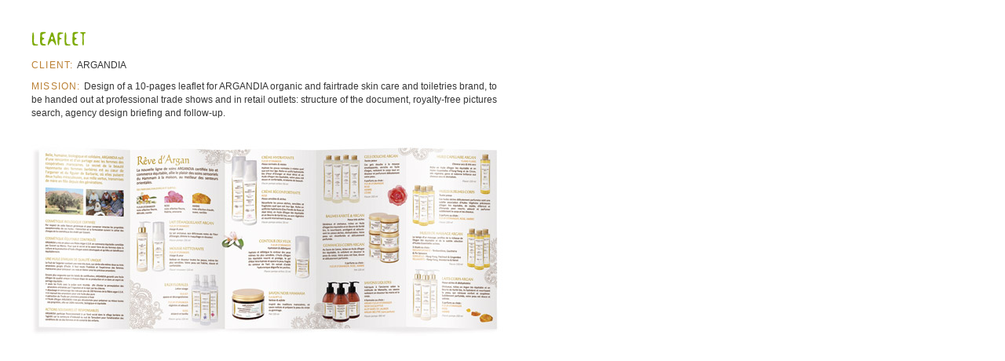

--- FILE ---
content_type: text/html
request_url: http://emulsion-consulting.com/en/references/leaflet_argandia2.htm
body_size: 2150
content:
<!DOCTYPE html PUBLIC "-//W3C//DTD XHTML 1.0 Transitional//EN" "http://www.w3.org/TR/xhtml1/DTD/xhtml1-transitional.dtd">
<html xmlns="http://www.w3.org/1999/xhtml">
<head>
<!-- Google tag (gtag.js) -->
<script async src="https://www.googletagmanager.com/gtag/js?id=G-ETRWDE0XBJ"></script>
<script>
  window.dataLayer = window.dataLayer || [];
  function gtag(){dataLayer.push(arguments);}
  gtag('js', new Date());

  gtag('config', 'G-ETRWDE0XBJ');
</script>
<meta http-equiv="Content-Type" content="text/html; charset=utf-8" />
<meta name="description" content="Consultante marketing free-lance, sp&eacute;cialiste cosm&eacute;tiques bio : &eacute;tude de march&eacute;, marketing strat&eacute;gique, d&eacute;veloppement produit, marketing op&eacute;rationnel, communication. R&eacute;f&eacute;rences : Garnier, Selective Beauty, Oriflame, Sleek…" />
<meta name="keywords" content="conseil,consultant,marketing,strat&eacute;gie,strat&eacute;gie,d&eacute;veloppement,developpement,produit,produits,cosm&eacute;tique,cosmetique,cosm&eacute;tiques,cosmetiques,bio,bios,biologique,biologiques,certifi&eacute;,nature,naturel,naturels,naturelle,naturelles,marque,marques,expert,ecocert,cosmebio,bdih,usda,ind&eacute;pendant,independant,freelance,&eacute;cologie,&eacute;cologie,environnement,&eacute;tude,etude,&eacute;tudes,etudes,march&eacute;,march&eacute;s,soin,visage,corps,hygi&egrave;ne,hygiene,parfum,parfums,paraben,parab&egrave;ne,parabene,conservateur,conservateurs,communication,op&eacute;rationnel,operationnel,merchandising,merchandising,distribution,agence,agences,&eacute;mulsion,emulsion,France,Europe,Paris,Londres,Royaume,Uni,Bruxelles,Belgique,Manille,Philippines,Inde,ethnique,ethniques,noire,noires,femme,femmes,maquillage,solaire,solaires,b&eacute;b&eacute;,b&eacute;b&eacute;s,gamme,gammes,veille,concurrentielle,concurrent,concurrents,garnier,l’or&eacute;al,l’oreal,selective,beauty,beaut&eacute;,oriflame,sleek,yves,rocher,design,concept,concepts,formule,formules,vert,verte,bilingue,fran&ccedil;ais,fran&ccedil;ais,anglais" />
<meta name="language" content="fr" />
<meta name="author" content="Johanna Serraz" />
<meta name="publisher" content="www.graphic-masala.com" />
<meta name="copyright" content="Johanna Serraz. All rights reserved " />
<meta name="date-Creation-yyyymmdd" content="20090805" />
<meta name="reply-to" content="johanna.serraz@emulsion-consulting.com" />
<meta name="robots" content="noindex">
<meta name="revisit-after" content="15 days" /> 
<meta name="Identifier-URL" content="http://www.emulsion-consulting.com" />
<link rel="shortcut icon" href="http://www.emulsion-consulting.com/common/favicon.ico" />
<meta http-equiv="imagetoolbar" content="false" />
<link rel="sitemap" href="plan-site.htm" title="Plan g&eacute;n&eacute;ral du site" />
<link href="../../css/style.css" rel="stylesheet" type="text/css" />
<style type="text/css">
<!--
body {
	margin-left: 40px;
	margin-top: 35px;
	margin-right: 0px;
	margin-bottom: 0px;
}
-->
</style>

<script type="text/javascript">
<!--
function MM_preloadImages() { //v3.0
  var d=document; if(d.images){ if(!d.MM_p) d.MM_p=new Array();
    var i,j=d.MM_p.length,a=MM_preloadImages.arguments; for(i=0; i<a.length; i++)
    if (a[i].indexOf("#")!=0){ d.MM_p[j]=new Image; d.MM_p[j++].src=a[i];}}
}
//-->
</script>
<title>Emulsion - Marketing strategy and product development consulting</title>
</head>

<body>
<table width="600" border="0" cellspacing="0" cellpadding="0">
  <tr>
    <td height="40" align="left" valign="top"><img src="../images/titles/leaflet.gif" alt="Re-design pack" width="72" height="25" /></td>
  </tr>
  <tr>
    <td height="27" align="left" valign="top"><span class="title3">Client: </span><span class="text">ARGANDIA</span></td>
  </tr>
  <tr>
    <td align="left" valign="top" class="text"><span class="title3">Mission: </span>Design of a 10-pages  leaflet for ARGANDIA organic and fairtrade skin care and toiletries brand, to  be handed out at professional trade shows and in retail outlets: structure of  the document, royalty-free pictures search, agency design briefing and  follow-up.</td>
  </tr>
  <tr>
    <td height="30">&nbsp;</td>
  </tr>
  <tr>
    <td align="center" valign="top"><img src="../../common/references/leaflet_argandia2_b.jpg" alt="Re-design pack" width="600" height="245" border="0" /></td>
  </tr>
</table>
<script type="text/javascript">
var gaJsHost = (("https:" == document.location.protocol) ? "https://ssl." : "http://www.");
document.write(unescape("%3Cscript src='" + gaJsHost + "google-analytics.com/ga.js' type='text/javascript'%3E%3C/script%3E"));
</script>
<script type="text/javascript">
try {
var pageTracker = _gat._getTracker("UA-2812711-5");
pageTracker._trackPageview();
} catch(err) {}</script>
</body>
</html>


--- FILE ---
content_type: text/css
request_url: http://emulsion-consulting.com/css/style.css
body_size: 486
content:
.text {
	font-family: Verdana, Geneva, sans-serif;
	font-size: 9pt;
	font-weight: normal;
	color: #363636;
	line-height: 17px;
	display: inline;
}
.text2 {
	font-family: Verdana, Geneva, sans-serif;
	font-size: 9pt;
	font-weight: normal;
	color: #363636;
	line-height: 19px;
	display: inline;
}
.text3 {
	font-family: Verdana, Geneva, sans-serif;
	font-size: 9pt;
	font-weight: normal;
	color: #363636;
	line-height: 24px;
	display: inline;
}
.text4 {
	font-family: Verdana, Geneva, sans-serif;
	font-size: 11pt;
	font-weight: normal;
	color: #363636;
	line-height: 18px;
	display: inline;
}
.text-grey {
	font-family: Verdana, Geneva, sans-serif;
	font-size: 9pt;
	font-weight: normal;
	color: #bbbbbb;
	line-height: 17px;
	display: inline;
}
.text-red {
	font-family: Verdana, Geneva, sans-serif;
	font-size: 9pt;
	font-weight: normal;
	color: #C00;
	line-height: 17px;
	display: inline;
}
.text-big {
	font-family: Verdana, Geneva, sans-serif;
	font-size: 18px;
	font-weight: normal;
	color: #363636;
	display: inline;
}
.title1 {
	font-family: Verdana, Geneva, sans-serif;
	font-size: 11pt;
	font-weight: normal;
	color: #ba7f32;
	line-height: 24px;
	display: inline;
}
.title2 {
	font-family: Verdana, Geneva, sans-serif;
	font-size: 9pt;
	font-weight: bold;
	color: #bbbbbb;
	line-height: 24px;
	display: inline;
}
.title3 {
	font-family: Verdana, Geneva, sans-serif;
	font-size: 9pt;
	font-weight: normal;
	color: #ba7f32;
	line-height: normal;
	display: inline;
	text-transform: uppercase;
	letter-spacing: 0.1em;
}

.list {
	font-family: Verdana, Geneva, sans-serif;
	font-size: 9pt;
	font-weight: normal;
	color: #363636;
	line-height: 24px;
	list-style-type: disc;
	list-style-image: url(../common/bullet2.gif);
	list-style-position: outside;
	margin-left: 22px;
}
.active {
	font-family: Verdana, Geneva, sans-serif;
	font-size: 9pt;
	font-weight: normal;
	color: #394B60;
	display: inline;
}
.company {
	font-family: Verdana, Geneva, sans-serif;
	font-size: 9pt;
	font-weight: normal;
	color: #999999;
	line-height: 14px;
	display: inline;
}
a:link {
	color: #76a1d0;
	text-decoration: none;
}
a:hover {
	color: #db581f;
	text-decoration: none;
}
a:visited {
	color: #76a1d0;
	text-decoration: none;
}
a:active {
	color: #394b60;
	text-decoration: none;
}
a.grey:link {
	color: #a3a6a8;
	text-decoration: none;
}
a.grey:hover {
	color: #db581f;
	text-decoration: none;
}
a.grey:visited {
	color: #a3a6a8;
	text-decoration: none;
}
.lightwindow img {
	margin-bottom: 5px;
}
